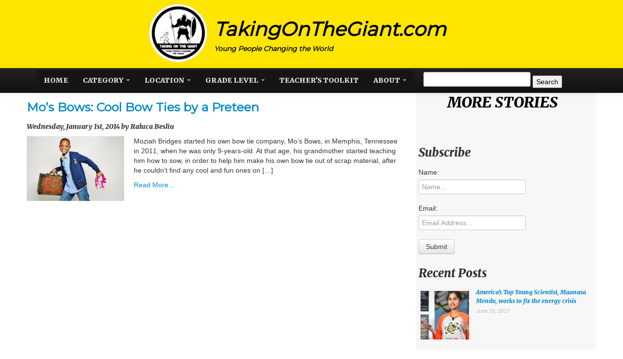

--- FILE ---
content_type: text/html; charset=UTF-8
request_url: https://www.takingonthegiant.com/tag/memphis/
body_size: 9571
content:
<!DOCTYPE html>
<html>  

<head>
    <!--Below comment is the Alexa Verification id please do not delete-->
    <!--g5O88tfn8qk_aY-gbsyxx8kN5oI-->

    <link href='https://fonts.googleapis.com/css?family=Sigmar+One' rel='stylesheet' type='text/css'>
    <meta charset="utf-8">
    <title>Taking On The Giant</title>
    <meta name="viewport" content="width=device-width, initial-scale=5.0">

    <!-- Le styles -->
    <link href="https://www.takingonthegiant.com/wp-content/themes/wpbootstrap/style.css" rel="stylesheet">


    <!-- Le HTML5 shim, for IE6-8 support of HTML5 elements -->
    <!--[if lt IE 9]>
      <script src="https://html5shim.googlecode.com/svn/trunk/html5.js"></script>
    <![endif]-->
	

        <link rel='dns-prefetch' href='//s.w.org' />
<link rel="alternate" type="application/rss+xml" title="Taking on the Giant &raquo; Memphis Tag Feed" href="https://www.takingonthegiant.com/tag/memphis/feed/" />
		<script type="text/javascript">
			window._wpemojiSettings = {"baseUrl":"https:\/\/s.w.org\/images\/core\/emoji\/13.0.1\/72x72\/","ext":".png","svgUrl":"https:\/\/s.w.org\/images\/core\/emoji\/13.0.1\/svg\/","svgExt":".svg","source":{"concatemoji":"https:\/\/www.takingonthegiant.com\/wp-includes\/js\/wp-emoji-release.min.js?ver=5.6.16"}};
			!function(e,a,t){var n,r,o,i=a.createElement("canvas"),p=i.getContext&&i.getContext("2d");function s(e,t){var a=String.fromCharCode;p.clearRect(0,0,i.width,i.height),p.fillText(a.apply(this,e),0,0);e=i.toDataURL();return p.clearRect(0,0,i.width,i.height),p.fillText(a.apply(this,t),0,0),e===i.toDataURL()}function c(e){var t=a.createElement("script");t.src=e,t.defer=t.type="text/javascript",a.getElementsByTagName("head")[0].appendChild(t)}for(o=Array("flag","emoji"),t.supports={everything:!0,everythingExceptFlag:!0},r=0;r<o.length;r++)t.supports[o[r]]=function(e){if(!p||!p.fillText)return!1;switch(p.textBaseline="top",p.font="600 32px Arial",e){case"flag":return s([127987,65039,8205,9895,65039],[127987,65039,8203,9895,65039])?!1:!s([55356,56826,55356,56819],[55356,56826,8203,55356,56819])&&!s([55356,57332,56128,56423,56128,56418,56128,56421,56128,56430,56128,56423,56128,56447],[55356,57332,8203,56128,56423,8203,56128,56418,8203,56128,56421,8203,56128,56430,8203,56128,56423,8203,56128,56447]);case"emoji":return!s([55357,56424,8205,55356,57212],[55357,56424,8203,55356,57212])}return!1}(o[r]),t.supports.everything=t.supports.everything&&t.supports[o[r]],"flag"!==o[r]&&(t.supports.everythingExceptFlag=t.supports.everythingExceptFlag&&t.supports[o[r]]);t.supports.everythingExceptFlag=t.supports.everythingExceptFlag&&!t.supports.flag,t.DOMReady=!1,t.readyCallback=function(){t.DOMReady=!0},t.supports.everything||(n=function(){t.readyCallback()},a.addEventListener?(a.addEventListener("DOMContentLoaded",n,!1),e.addEventListener("load",n,!1)):(e.attachEvent("onload",n),a.attachEvent("onreadystatechange",function(){"complete"===a.readyState&&t.readyCallback()})),(n=t.source||{}).concatemoji?c(n.concatemoji):n.wpemoji&&n.twemoji&&(c(n.twemoji),c(n.wpemoji)))}(window,document,window._wpemojiSettings);
		</script>
		<style type="text/css">
img.wp-smiley,
img.emoji {
	display: inline !important;
	border: none !important;
	box-shadow: none !important;
	height: 1em !important;
	width: 1em !important;
	margin: 0 .07em !important;
	vertical-align: -0.1em !important;
	background: none !important;
	padding: 0 !important;
}
</style>
	<link rel='stylesheet' id='wp-block-library-css'  href='https://www.takingonthegiant.com/wp-includes/css/dist/block-library/style.min.css?ver=5.6.16' type='text/css' media='all' />
<link rel='stylesheet' id='rs-plugin-settings-css'  href='https://www.takingonthegiant.com/wp-content/plugins/revslider-old/public/assets/css/rs6.css?ver=6.4.2' type='text/css' media='all' />
<style id='rs-plugin-settings-inline-css' type='text/css'>
#rs-demo-id {}
</style>
<script type='text/javascript' src='https://www.takingonthegiant.com/wp-includes/js/jquery/jquery.min.js?ver=3.5.1' id='jquery-core-js'></script>
<script type='text/javascript' src='https://www.takingonthegiant.com/wp-includes/js/jquery/jquery-migrate.min.js?ver=3.3.2' id='jquery-migrate-js'></script>
<script type='text/javascript' src='https://www.takingonthegiant.com/wp-content/themes/wpbootstrap/bootstrap/js/bootstrap.js?ver=5.6.16' id='custom-script-js'></script>
<link rel="https://api.w.org/" href="https://www.takingonthegiant.com/wp-json/" /><link rel="alternate" type="application/json" href="https://www.takingonthegiant.com/wp-json/wp/v2/tags/852" /><link rel="EditURI" type="application/rsd+xml" title="RSD" href="https://www.takingonthegiant.com/xmlrpc.php?rsd" />
<link rel="wlwmanifest" type="application/wlwmanifest+xml" href="https://www.takingonthegiant.com/wp-includes/wlwmanifest.xml" /> 
<meta name="generator" content="WordPress 5.6.16" />
<style>.addtoany_subscribe img{border:0;}</style>
<meta name="generator" content="Powered by Slider Revolution 6.4.2 - responsive, Mobile-Friendly Slider Plugin for WordPress with comfortable drag and drop interface." />
<script type="text/javascript">function setREVStartSize(e){
			//window.requestAnimationFrame(function() {				 
				window.RSIW = window.RSIW===undefined ? window.innerWidth : window.RSIW;	
				window.RSIH = window.RSIH===undefined ? window.innerHeight : window.RSIH;	
				try {								
					var pw = document.getElementById(e.c).parentNode.offsetWidth,
						newh;
					pw = pw===0 || isNaN(pw) ? window.RSIW : pw;
					e.tabw = e.tabw===undefined ? 0 : parseInt(e.tabw);
					e.thumbw = e.thumbw===undefined ? 0 : parseInt(e.thumbw);
					e.tabh = e.tabh===undefined ? 0 : parseInt(e.tabh);
					e.thumbh = e.thumbh===undefined ? 0 : parseInt(e.thumbh);
					e.tabhide = e.tabhide===undefined ? 0 : parseInt(e.tabhide);
					e.thumbhide = e.thumbhide===undefined ? 0 : parseInt(e.thumbhide);
					e.mh = e.mh===undefined || e.mh=="" || e.mh==="auto" ? 0 : parseInt(e.mh,0);		
					if(e.layout==="fullscreen" || e.l==="fullscreen") 						
						newh = Math.max(e.mh,window.RSIH);					
					else{					
						e.gw = Array.isArray(e.gw) ? e.gw : [e.gw];
						for (var i in e.rl) if (e.gw[i]===undefined || e.gw[i]===0) e.gw[i] = e.gw[i-1];					
						e.gh = e.el===undefined || e.el==="" || (Array.isArray(e.el) && e.el.length==0)? e.gh : e.el;
						e.gh = Array.isArray(e.gh) ? e.gh : [e.gh];
						for (var i in e.rl) if (e.gh[i]===undefined || e.gh[i]===0) e.gh[i] = e.gh[i-1];
											
						var nl = new Array(e.rl.length),
							ix = 0,						
							sl;					
						e.tabw = e.tabhide>=pw ? 0 : e.tabw;
						e.thumbw = e.thumbhide>=pw ? 0 : e.thumbw;
						e.tabh = e.tabhide>=pw ? 0 : e.tabh;
						e.thumbh = e.thumbhide>=pw ? 0 : e.thumbh;					
						for (var i in e.rl) nl[i] = e.rl[i]<window.RSIW ? 0 : e.rl[i];
						sl = nl[0];									
						for (var i in nl) if (sl>nl[i] && nl[i]>0) { sl = nl[i]; ix=i;}															
						var m = pw>(e.gw[ix]+e.tabw+e.thumbw) ? 1 : (pw-(e.tabw+e.thumbw)) / (e.gw[ix]);					
						newh =  (e.gh[ix] * m) + (e.tabh + e.thumbh);
					}				
					if(window.rs_init_css===undefined) window.rs_init_css = document.head.appendChild(document.createElement("style"));					
					document.getElementById(e.c).height = newh+"px";
					window.rs_init_css.innerHTML += "#"+e.c+"_wrapper { height: "+newh+"px }";				
				} catch(e){
					console.log("Failure at Presize of Slider:" + e)
				}					   
			//});
		  };</script>
		<style type="text/css" id="wp-custom-css">
			.btn-primary:hover, .btn-primary:active, .btn-primary.active, .btn-primary.disabled, .btn-primary[disabled] {
    color: #ffffff;
    background-color: #;
    *: ;
    background-color: #ffffff;
	display: none
}		</style>
		

  </head>
  <body>
  <div class="navbar navbar-inverse navbar-fixed-top" style="padding-top: 0px; margin-top: -10px;">
	<div class="headline" style="padding-top: 10px;">
	<div style="margin: auto; width: 700px;" class="top_mobile">
		<div style="float: left; width: 150px;" class="t_mobile">
		<img src="https://www.takingonthegiant.com/wp-content/uploads/2013/10/logo-1.png" style="width: 90%;" style="logo_main"/></div><div style="float: left; width: 70%; color: black; margin-top: 30px; text-align: left;margin-bottom: 0px; text-decoration: none;"><h1 style="font-family: 'Montserrat', sans-serif; text-decoration: none; font-size: 40px;" class="text_logo">TakingOnTheGiant.com</h1>
<h5 style="text-align: left; color: black;font-family: 'Montserrat', sans-serif;">Young People Changing the World</h5></div>
</div>
</div>
    <div class="navbar-inner" style="padding-bottom: 10px;">
      <div class="container">
        <a class="brand" href="https://www.takingonthegiant.com"></a>
        <div class="nav-collapse collapse">
          <ul id="ul_a" class="nav" style="color: white; margin-top: 5px;">

              <!--<li class="page_item page-item-1679"><a href="https://www.takingonthegiant.com/11th-international-youth-conference-european-values-for-the-future-of-see-countries/">11th International Youth Conference “European Values for the Future of SEE Countries&#8221;</a></li>
<li class="page_item page-item-4139"><a href="https://www.takingonthegiant.com/about-2/">About</a></li>
<li class="page_item page-item-3041"><a href="https://www.takingonthegiant.com/asia/">Asia</a></li>
<li class="page_item page-item-3209"><a href="https://www.takingonthegiant.com/common-core-quizzes/">Common Core Curriculum Project with quizzes linked to CCSS</a></li>
<li class="page_item page-item-1098"><a href="https://www.takingonthegiant.com/contact-us/">Contact Us</a></li>
<li class="page_item page-item-1111 page_item_has_children"><a href="https://www.takingonthegiant.com/contests/">Contests</a>
<ul class='children'>
	<li class="page_item page-item-1483"><a href="https://www.takingonthegiant.com/contests/our-continent-our-future-photo-and-essay-contest/">“Our Continent, Our Future” Photo and Essay Contest</a></li>
	<li class="page_item page-item-2690"><a href="https://www.takingonthegiant.com/contests/arts-contests-competitions/">Arts Contests and Competitions</a></li>
	<li class="page_item page-item-1475"><a href="https://www.takingonthegiant.com/contests/ashoka-youth-venture/">Ashoka Youth Venture</a></li>
	<li class="page_item page-item-1492"><a href="https://www.takingonthegiant.com/contests/college-social-innovator-contest/">College Social Innovator Contest</a></li>
	<li class="page_item page-item-1458"><a href="https://www.takingonthegiant.com/contests/contests-2/">Contests</a></li>
	<li class="page_item page-item-1481"><a href="https://www.takingonthegiant.com/contests/european-youth-award/">European Youth Award</a></li>
	<li class="page_item page-item-1464"><a href="https://www.takingonthegiant.com/contests/icaap11-call-for-abstracts/">ICAAP11-CALL FOR ABSTRACTS</a></li>
	<li class="page_item page-item-1485"><a href="https://www.takingonthegiant.com/contests/international-essay-contest-for-young-people/">International Essay Contest for Young People</a></li>
	<li class="page_item page-item-1479"><a href="https://www.takingonthegiant.com/contests/microsofts-cybersecurity-2020-student-essay-contest/">Microsoft&#8217;s Cybersecurity 2020. Student Essay Contest</a></li>
	<li class="page_item page-item-1494"><a href="https://www.takingonthegiant.com/contests/mozilla-firefox-challenge-for-social-and-humanitarian-causes/">Mozilla Firefox Challenge for Social and Humanitarian Causes</a></li>
	<li class="page_item page-item-1468"><a href="https://www.takingonthegiant.com/contests/orange-african-social-venture-prize-2013/">ORANGE AFRICAN SOCIAL VENTURE PRIZE 2013</a></li>
	<li class="page_item page-item-1473"><a href="https://www.takingonthegiant.com/contests/the-global-student-entrepreneur-awards-gsea-program/">The Global Student Entrepreneur Awards (GSEA) Program</a></li>
	<li class="page_item page-item-1489"><a href="https://www.takingonthegiant.com/contests/the-international-childrens-peace-prize/">The International Children’s Peace Prize</a></li>
	<li class="page_item page-item-1496"><a href="https://www.takingonthegiant.com/contests/under-30-ceo-awards/">Under 30 CEO Awards</a></li>
	<li class="page_item page-item-1487"><a href="https://www.takingonthegiant.com/contests/youth-venture-summit-at-mit/">Youth Venture Summit at MIT</a></li>
</ul>
</li>
<li class="page_item page-item-3880"><a href="https://www.takingonthegiant.com/curriculum-guide-cecilia-cassini-youngest-fashion-designer-us/">Curriculum guide for Cecilia Cassini, youngest fashion designer in US</a></li>
<li class="page_item page-item-3853"><a href="https://www.takingonthegiant.com/curriculum-guide-claudette-colvin/">Curriculum Guide for Claudette Colvin</a></li>
<li class="page_item page-item-3638"><a href="https://www.takingonthegiant.com/curriculum-guide-kelvin-doe-made-radio-station-trash/">Curriculum guide for Kelvin Doe who made a radio station from trash</a></li>
<li class="page_item page-item-3617"><a href="https://www.takingonthegiant.com/curriculum-including-quiz-story-harnoor-gill/">Curriculum including quiz for story about Harnoor Gill</a></li>
<li class="page_item page-item-2503"><a href="https://www.takingonthegiant.com/entrepreneurship/">Entrepreneurship</a></li>
<li class="page_item page-item-2499"><a href="https://www.takingonthegiant.com/essay-contests/">Essay Contests</a></li>
<li class="page_item page-item-2522"><a href="https://www.takingonthegiant.com/europe/">Europe</a></li>
<li class="page_item page-item-3340"><a href="https://www.takingonthegiant.com/example-1-common-core-quiz-linked-standard/">Example #1 Common Core Quiz linked to standard (Claudette Colvin)</a></li>
<li class="page_item page-item-3348"><a href="https://www.takingonthegiant.com/example-2-common-core-quiz-linked-standards-claudette-colvin/">Example #2: Common Core quiz linked to standards (Claudette Colvin)</a></li>
<li class="page_item page-item-3376"><a href="https://www.takingonthegiant.com/example-3-common-core-quiz-debate-moderator-media-plus-reading/">Example #3: Common Core quiz (Debate moderator) media plus reading</a></li>
<li class="page_item page-item-3379"><a href="https://www.takingonthegiant.com/example-4-common-core-quiz-kelvin-doe/">Example #4: Common Core Quiz (Kelvin Doe)</a></li>
<li class="page_item page-item-2282"><a href="https://www.takingonthegiant.com/jolie-transcript-with-malala/">Jolie Transcript with Malala</a></li>
<li class="page_item page-item-2277"><a href="https://www.takingonthegiant.com/lesson-plan-for-unit-on-heros-and-legends/">LESSON PLAN for UNIT on HEROS and LEGENDS</a></li>
<li class="page_item page-item-2531"><a href="https://www.takingonthegiant.com/lesson-plans/">Lesson Plans</a></li>
<li class="page_item page-item-3623"><a href="https://www.takingonthegiant.com/middle-school-curriculum-guide-story-harnoor-gill/">Middle School Curriculum guide for story about Harnoor Gill</a></li>
<li class="page_item page-item-3647"><a href="https://www.takingonthegiant.com/middle-school-curriculum-guide-story-kelvin-doe/">Middle School Curriculum guide for story about Kelvin Doe</a></li>
<li class="page_item page-item-2511"><a href="https://www.takingonthegiant.com/north-america/">North America</a></li>
<li class="page_item page-item-1078"><a href="https://www.takingonthegiant.com/partnerships/">Partnerships</a></li>
<li class="page_item page-item-2505"><a href="https://www.takingonthegiant.com/political-and-social-causes/">Political and Social Causes</a></li>
<li class="page_item page-item-5436 current_page_parent"><a href="https://www.takingonthegiant.com/posts/">Posts</a></li>
<li class="page_item page-item-3066"><a href="https://www.takingonthegiant.com/posts-category/">Posts by Category</a></li>
<li class="page_item page-item-3911"><a href="https://www.takingonthegiant.com/posts-grade-level/">Posts by grade level</a></li>
<li class="page_item page-item-3028"><a href="https://www.takingonthegiant.com/location/">Posts by Location</a></li>
<li class="page_item page-item-3039"><a href="https://www.takingonthegiant.com/africa/">Posts by Location</a></li>
<li class="page_item page-item-1593"><a href="https://www.takingonthegiant.com/roma-access-program-to-fund-training-for-roma-youth/">Roma Access Program to fund training for Roma youth</a></li>
<li class="page_item page-item-2501"><a href="https://www.takingonthegiant.com/sciences/">Sciences</a></li>
<li class="page_item page-item-5367"><a href="https://www.takingonthegiant.com/search/">Search</a></li>
<li class="page_item page-item-3791"><a href="https://www.takingonthegiant.com/short-video-explaining-common-core/">Short video explaining Common Core</a></li>
<li class="page_item page-item-2514"><a href="https://www.takingonthegiant.com/south-america/">South America</a></li>
<li class="page_item page-item-1081"><a href="https://www.takingonthegiant.com/staff-2/">Staff</a></li>
<li class="page_item page-item-1112"><a href="https://www.takingonthegiant.com/contributors/">Submissions</a></li>
<li class="page_item page-item-2978"><a href="https://www.takingonthegiant.com/subscribe/">Subscribe</a></li>
<li class="page_item page-item-2360"><a href="https://www.takingonthegiant.com/">Taking On The Giant</a></li>
<li class="page_item page-item-3869"><a href="https://www.takingonthegiant.com/quiz-video-page/">TakingOnTheGiant.com Quiz video page- Cecilia Cassina</a></li>
<li class="page_item page-item-3901"><a href="https://www.takingonthegiant.com/takingonthegiant-com-quiz-video-kelvin-doe/">TakingOnTheGiant.com Quiz video- Kelvin Doe</a></li>
<li class="page_item page-item-4001"><a href="https://www.takingonthegiant.com/teacher-guide-hannah-taylor/">Teacher Guide for Hannah Taylor</a></li>
<li class="page_item page-item-3998"><a href="https://www.takingonthegiant.com/teacher-guide-mo-bridges/">Teacher Guide for Mo Bridges</a></li>
<li class="page_item page-item-3991"><a href="https://www.takingonthegiant.com/teachers-guide-louis-braille/">Teacher&#8217;s Guide for Louis Braille</a></li>
<li class="page_item page-item-3988"><a href="https://www.takingonthegiant.com/teachers-guide-ryan-hreljac/">Teacher&#8217;s Guide for Ryan Hreljac</a></li>
<li class="page_item page-item-4130"><a href="https://www.takingonthegiant.com/teachers-toolkit-2/">Teacher&#8217;s Toolkit</a></li>
<li class="page_item page-item-1094"><a href="https://www.takingonthegiant.com/teachers-toolkit/">Teachers&#8217; Toolkit</a></li>
<li class="page_item page-item-2524"><a href="https://www.takingonthegiant.com/the-middle-east/">The Middle East</a></li>
<li class="page_item page-item-1172 page_item_has_children"><a href="https://www.takingonthegiant.com/trainings/">Trainings</a>
<ul class='children'>
	<li class="page_item page-item-1526"><a href="https://www.takingonthegiant.com/trainings/apl-education-program/">APL Education Program</a></li>
	<li class="page_item page-item-1528"><a href="https://www.takingonthegiant.com/trainings/asean-leaders-fostering-program/">ASEAN Leaders Fostering Program</a></li>
	<li class="page_item page-item-1540"><a href="https://www.takingonthegiant.com/trainings/child-and-youth-institute/">Child and Youth Institute</a></li>
	<li class="page_item page-item-1534"><a href="https://www.takingonthegiant.com/trainings/fgis-summer-course-in-kosovo/">FGI’s Summer Course in Kosovo</a></li>
	<li class="page_item page-item-1524"><a href="https://www.takingonthegiant.com/trainings/global-scholars-program/">Global Scholars Program</a></li>
	<li class="page_item page-item-1548"><a href="https://www.takingonthegiant.com/trainings/international-summer-camp-and-workshop-in-palestine/">International Summer Camp and Workshop in Palestine</a></li>
	<li class="page_item page-item-1538"><a href="https://www.takingonthegiant.com/trainings/international-workshop-on-youth-initiative-leadership-and-entrepreneurial-development-finland/">International Workshop on Youth Initiative, Leadership and Entrepreneurial Development, Finland</a></li>
	<li class="page_item page-item-1544"><a href="https://www.takingonthegiant.com/trainings/international-world-wide-web-conference/">International World Wide Web Conference</a></li>
	<li class="page_item page-item-1530"><a href="https://www.takingonthegiant.com/trainings/kosovo-summer-program/">Kosovo Summer Program</a></li>
	<li class="page_item page-item-1536"><a href="https://www.takingonthegiant.com/trainings/leadership-institute-for-secondary-school-teachers/">Leadership Institute for Secondary School Teachers</a></li>
	<li class="page_item page-item-1522"><a href="https://www.takingonthegiant.com/trainings/leadership-training-kenya/">Leadership Training&#8211; Kenya</a></li>
	<li class="page_item page-item-2441"><a href="https://www.takingonthegiant.com/trainings/monumental-an-event-you-dont-want-to-miss/">Monumental: an event you don&#8217;t want to miss</a></li>
	<li class="page_item page-item-1532"><a href="https://www.takingonthegiant.com/trainings/peace-and-leadership-summer-seminar/">Peace and Leadership Summer Seminar</a></li>
	<li class="page_item page-item-1546"><a href="https://www.takingonthegiant.com/trainings/student-conference-on-international-law-jerusalem/">Student Conference on International Law, Jerusalem</a></li>
	<li class="page_item page-item-1550"><a href="https://www.takingonthegiant.com/trainings/trainings-2/">Trainings</a></li>
	<li class="page_item page-item-1542"><a href="https://www.takingonthegiant.com/trainings/unaoc-education-first-summer-school/">UNAOC-Education First Summer School</a></li>
</ul>
</li>
<li class="page_item page-item-2535"><a href="https://www.takingonthegiant.com/videos-with-transcripts/">Videos with Transcripts</a></li>
<li class="page_item page-item-2289"><a href="https://www.takingonthegiant.com/french-malala-page/">Worksheets for Malala French Hero Lesson</a></li>
<li class="page_item page-item-40 page_item_has_children"><a href="https://www.takingonthegiant.com/about/">About</a>
<ul class='children'>
	<li class="page_item page-item-544"><a href="https://www.takingonthegiant.com/about/contact-us/">Contact Us</a></li>
	<li class="page_item page-item-1109"><a href="https://www.takingonthegiant.com/about/human-rights/">Human Rights</a></li>
</ul>
</li>
<li class="page_item page-item-2783"><a href="https://www.takingonthegiant.com/articles/">Post by category</a></li>
<li class="page_item page-item-1108"><a href="https://www.takingonthegiant.com/mission/">Mission</a></li>
<li class="page_item page-item-2787"><a href="https://www.takingonthegiant.com/archives/">Search</a></li>
<li class="page_item page-item-1509"><a href="https://www.takingonthegiant.com/funding-opportunities/commonwealth-professional-fellowships/">Commonwealth Professional Fellowships</a></li>
<li class="page_item page-item-1511"><a href="https://www.takingonthegiant.com/funding-opportunities/erasmus-mundus-scholarship-for-developing-countries/">Erasmus Mundus Scholarship for Developing Countries</a></li>
<li class="page_item page-item-1515"><a href="https://www.takingonthegiant.com/funding-opportunities/flashstarts-summer-program/">FlashStarts&#8217; Summer Program</a></li>
<li class="page_item page-item-1513"><a href="https://www.takingonthegiant.com/funding-opportunities/grant-for-innovation-in-conflict-transformation-youth-as-change-makers/">Grant for Innovation in Conflict Transformation: Youth as Change Makers</a></li>
<li class="page_item page-item-1507"><a href="https://www.takingonthegiant.com/funding-opportunities/youth-technology-innovation-fund-ytif/">Youth Technology Innovation Fund (YTIF)</a></li>
<li class="page_item page-item-4602"><a href="https://www.takingonthegiant.com/opportunities/jams/">Jams &#038; Programs &#8211; YES! – Connecting, Inspiring and Collaborating with Young Changemakers</a></li>
 -->

	      <div id="nav_main" class="menu-menu1-container"><ul id="menu-menu1" class="nav navbar-inverse navbar-fixed-top"><li id="menu-item-1123" class="menu-item menu-item-type-custom menu-item-object-custom menu-item-home menu-item-1123"><a title="Home" href="https://www.takingonthegiant.com/">Home</a></li>
<li id="menu-item-3069" class="menu-item menu-item-type-post_type menu-item-object-page menu-item-has-children menu-item-3069 dropdown"><a title="Category" href="#" data-toggle="dropdown" class="dropdown-toggle" aria-haspopup="true">Category <span class="caret"></span></a>
<ul role="menu" class=" dropdown-menu">
	<li id="menu-item-5363" class="menu-item menu-item-type-taxonomy menu-item-object-category menu-item-5363"><a title="Activism" href="https://www.takingonthegiant.com/category/activism/">Activism</a></li>
	<li id="menu-item-5316" class="menu-item menu-item-type-taxonomy menu-item-object-category menu-item-5316"><a title="Arts" href="https://www.takingonthegiant.com/category/arts/">Arts</a></li>
	<li id="menu-item-5314" class="menu-item menu-item-type-taxonomy menu-item-object-category menu-item-5314"><a title="Charity" href="https://www.takingonthegiant.com/category/charity/">Charity</a></li>
	<li id="menu-item-5315" class="menu-item menu-item-type-taxonomy menu-item-object-category menu-item-5315"><a title="Education" href="https://www.takingonthegiant.com/category/education/">Education</a></li>
	<li id="menu-item-5301" class="menu-item menu-item-type-taxonomy menu-item-object-category menu-item-5301"><a title="Entrepreneur" href="https://www.takingonthegiant.com/category/business/">Entrepreneur</a></li>
	<li id="menu-item-5313" class="menu-item menu-item-type-taxonomy menu-item-object-category menu-item-5313"><a title="Environment" href="https://www.takingonthegiant.com/category/environment/">Environment</a></li>
	<li id="menu-item-5323" class="menu-item menu-item-type-taxonomy menu-item-object-category menu-item-5323"><a title="Health" href="https://www.takingonthegiant.com/category/health/">Health</a></li>
	<li id="menu-item-5317" class="menu-item menu-item-type-taxonomy menu-item-object-category menu-item-5317"><a title="Historical" href="https://www.takingonthegiant.com/category/historical/">Historical</a></li>
	<li id="menu-item-5302" class="menu-item menu-item-type-taxonomy menu-item-object-category menu-item-5302"><a title="Humanitarian" href="https://www.takingonthegiant.com/category/humanitarian/">Humanitarian</a></li>
	<li id="menu-item-5318" class="menu-item menu-item-type-taxonomy menu-item-object-category menu-item-5318"><a title="Science and Technology" href="https://www.takingonthegiant.com/category/science/">Science and Technology</a></li>
	<li id="menu-item-5540" class="menu-item menu-item-type-taxonomy menu-item-object-category menu-item-5540"><a title="Women&#039;s Rights" href="https://www.takingonthegiant.com/category/womens-rights/">Women&#8217;s Rights</a></li>
</ul>
</li>
<li id="menu-item-3045" class="menu-item menu-item-type-post_type menu-item-object-page menu-item-has-children menu-item-3045 dropdown"><a title="Location" href="#" data-toggle="dropdown" class="dropdown-toggle" aria-haspopup="true">Location <span class="caret"></span></a>
<ul role="menu" class=" dropdown-menu">
	<li id="menu-item-5321" class="menu-item menu-item-type-taxonomy menu-item-object-category menu-item-5321"><a title="Africa" href="https://www.takingonthegiant.com/category/africa/">Africa</a></li>
	<li id="menu-item-5547" class="menu-item menu-item-type-taxonomy menu-item-object-category menu-item-5547"><a title="Asia" href="https://www.takingonthegiant.com/category/asia/">Asia</a></li>
	<li id="menu-item-5322" class="menu-item menu-item-type-taxonomy menu-item-object-category menu-item-5322"><a title="Australia, Southeast Asia and Oceania" href="https://www.takingonthegiant.com/category/australia/">Australia, Southeast Asia and Oceania</a></li>
	<li id="menu-item-5319" class="menu-item menu-item-type-taxonomy menu-item-object-category menu-item-5319"><a title="India" href="https://www.takingonthegiant.com/category/india/">India</a></li>
	<li id="menu-item-5320" class="menu-item menu-item-type-taxonomy menu-item-object-category menu-item-5320"><a title="Middle East" href="https://www.takingonthegiant.com/category/mideast/">Middle East</a></li>
	<li id="menu-item-5544" class="menu-item menu-item-type-taxonomy menu-item-object-category menu-item-5544"><a title="Europe" href="https://www.takingonthegiant.com/category/europe/">Europe</a></li>
	<li id="menu-item-5548" class="menu-item menu-item-type-taxonomy menu-item-object-category menu-item-5548"><a title="South America" href="https://www.takingonthegiant.com/category/southamerica/">South America</a></li>
	<li id="menu-item-5312" class="menu-item menu-item-type-taxonomy menu-item-object-category menu-item-5312"><a title="US and Canada" href="https://www.takingonthegiant.com/category/uscanada/">US and Canada</a></li>
</ul>
</li>
<li id="menu-item-5306" class="menu-item menu-item-type-post_type menu-item-object-page menu-item-has-children menu-item-5306 dropdown"><a title="Grade Level" href="#" data-toggle="dropdown" class="dropdown-toggle" aria-haspopup="true">Grade Level <span class="caret"></span></a>
<ul role="menu" class=" dropdown-menu">
	<li id="menu-item-5543" class="menu-item menu-item-type-taxonomy menu-item-object-category menu-item-5543"><a title="Middle School Version" href="https://www.takingonthegiant.com/category/middle-school-version/">Middle School Version</a></li>
</ul>
</li>
<li id="menu-item-4131" class="menu-item menu-item-type-post_type menu-item-object-page menu-item-4131"><a title="Teacher&#039;s Toolkit" href="https://www.takingonthegiant.com/teachers-toolkit-2/">Teacher&#8217;s Toolkit</a></li>
<li id="menu-item-4140" class="menu-item menu-item-type-post_type menu-item-object-page menu-item-has-children menu-item-4140 dropdown"><a title="About" href="#" data-toggle="dropdown" class="dropdown-toggle" aria-haspopup="true">About <span class="caret"></span></a>
<ul role="menu" class=" dropdown-menu">
	<li id="menu-item-5362" class="menu-item menu-item-type-post_type menu-item-object-page menu-item-5362"><a title="Contact Us" href="https://www.takingonthegiant.com/contact-us/">Contact Us</a></li>
	<li id="menu-item-5361" class="menu-item menu-item-type-post_type menu-item-object-page menu-item-5361"><a title="Mission" href="https://www.takingonthegiant.com/mission/">Mission</a></li>
	<li id="menu-item-5358" class="menu-item menu-item-type-post_type menu-item-object-page menu-item-5358"><a title="Staff" href="https://www.takingonthegiant.com/staff-2/">Staff</a></li>
	<li id="menu-item-5360" class="menu-item menu-item-type-post_type menu-item-object-page menu-item-5360"><a title="Subscribe" href="https://www.takingonthegiant.com/subscribe/">Subscribe</a></li>
	<li id="menu-item-5359" class="menu-item menu-item-type-post_type menu-item-object-page menu-item-5359"><a title="Submissions" href="https://www.takingonthegiant.com/contributors/">Submissions</a></li>
</ul>
</li>
</ul></div>
          </ul>
<div style="margin-top: -17px; color: #FFE600;"><form role="search" method="get" id="searchform" class="searchform" action="https://www.takingonthegiant.com/">
				<div>
					<label class="screen-reader-text" for="s">Search for:</label>
					<input type="text" value="" name="s" id="s" />
					<input type="submit" id="searchsubmit" value="Search" />
				</div>
			</form></div>

        </div><!--/.nav-collapse -->
      </div>
    </div>
  </div>

  <div class="container" style="margin-top: 150px;">
<div class="row">
  <div class="span8">
<div style="margin-top: 20px; margin-bottom: 20px; height: 300px; width: auto;">
   
    <h2 style="font-family: 'Montserrat', sans-serif; font-size: 25px;"><a href="https://www.takingonthegiant.com/2014/01/01/mos-bows-cool-bow-ties-made-by-a-preteen/">Mo’s Bows: Cool Bow Ties by a Preteen</a></h2><h5> Wednesday, January 1st, 2014 by Raluca Besliu </h5>
<div class="thumbnail-wrapper"><img width="276" height="183" src="https://www.takingonthegiant.com/wp-content/uploads/2014/01/mo.jpeg" class="attachment-post-thumbnail size-post-thumbnail wp-post-image" alt="" loading="lazy" /></div>
  <p>Moziah Bridges started his own bow tie company, Mo’s Bows, in Memphis, Tennessee in 2011, when he was only 9-years-old. At that age, his grandmother started teaching him how to sow, in order to help him make his own bow tie out of scrap material, after he couldn’t find any cool and fun ones on [&hellip;]</p>
 <a href="https://www.takingonthegiant.com/2014/01/01/mos-bows-cool-bow-ties-made-by-a-preteen/">Read More...</a>
  <a href="takingonthegiant.com/subscribe" class="btn btn-primary btn-lg active" role="button">Subscribe</a>
<br/><br/><br/>
</div>
  </div>
  <div id="main_sidebar" class="span4">
    <div style="margin-left:5px; margin-right: 20px;">
    <div id="text-7" class="widget widget_text">			<div class="textwidget"><h1 style="color: black; font-size: 30px; text-align: center; font-family: "Merriweather","Lucida Console", "Georgia", "Arial", serif;">MORE STORIES</h1></div>
		</div><div id="text-6" class="widget widget_text">			<div class="textwidget"><hr>
<!-- Start of StatCounter Code for Default Guide -->
<script type="text/javascript">
var sc_project=8604437; 
var sc_invisible=1; 
var sc_security="c511ce01"; 
var sc_https=1; 
var scJsHost = (("https:" == document.location.protocol) ?
"https://secure." : "http://www.");
document.write("<sc"+"ript type='text/javascript' src='" +
scJsHost+
"statcounter.com/counter/counter.js'></"+"script>");
</script>
<noscript><div class="statcounter"><a title="shopify
analytics" href="http://statcounter.com/shopify/" target="_blank" rel="noopener"><img class="statcounter"
src="http://c.statcounter.com/8604437/0/c511ce01/1/"
alt="shopify analytics"></a></div></noscript>
<!-- End of StatCounter Code for Default Guide --></div>
		</div><div id="text-5" class="widget widget_text">			<div class="textwidget"><hr></div>
		</div><div id="text-4" class="widget widget_text"><h3>Subscribe</h3>			<div class="textwidget"><form class="sml_subscribe" method="post"><input class="sml_hiddenfield" name="sml_subscribe" type="hidden" value="1"><p class="sml_name"><label class="sml_namelabel" for="sml_name">Name:</label><input class="sml_nameinput" placeholder="Name..." name="sml_name" type="text" value=""></p><p class="sml_email"><label class="sml_emaillabel" for="sml_email">Email:</label><input class="sml_emailinput" name="sml_email" placeholder="Email Address..." type="text" value=""></p><p class="sml_submit"><input name="submit" class="btn sml_submitbtn" type="submit" value="Submit"></p></form>
</div>
		</div>	<style>
		.rpwe-block ul {
			list-style: none !important;
			margin-left: 0 !important;
			padding-left: 0 !important;
		}

		.rpwe-block li {
			border-bottom: 1px solid #eee;
			margin-bottom: 10px;
			padding-bottom: 10px;
			list-style-type: none;
		}

		.rpwe-block a {
			display: inline !important;
			text-decoration: none;
		}

		.rpwe-block h3 {
			background: none !important;
			clear: none;
			margin-bottom: 0 !important;
			margin-top: 0 !important;
			font-weight: 400;
			font-size: 12px !important;
			line-height: 1.5em;
		}

		.rpwe-thumb {
			border: 1px solid #EEE !important;
			box-shadow: none !important;
			margin: 2px 10px 2px 0;
			padding: 3px !important;
		}

		.rpwe-summary {
			font-size: 12px;
		}

		.rpwe-time {
			color: #bbb;
			font-size: 11px;
		}

		.rpwe-comment {
			color: #bbb;
			font-size: 11px;
			padding-left: 5px;
		}

		.rpwe-alignleft {
			display: inline;
			float: left;
		}

		.rpwe-alignright {
			display: inline;
			float: right;
		}

		.rpwe-aligncenter {
			display: block;
			margin-left: auto;
			margin-right: auto;
		}

		.rpwe-clearfix:before,
		.rpwe-clearfix:after {
			content: "";
			display: table !important;
		}

		.rpwe-clearfix:after {
			clear: both;
		}

		.rpwe-clearfix {
			zoom: 1;
		}
	</style>
<div id="rpwe_widget-2" class="widget rpwe_widget recent-posts-extended"><h3>Recent Posts</h3><div  class="rpwe-block "><ul class="rpwe-ul"><li class="rpwe-li rpwe-clearfix"><a class="rpwe-img" href="https://www.takingonthegiant.com/2017/06/10/americas-top-young-scientist-maanasa-mendu-works-fix-energy-crisis/"  rel="bookmark"><img class="rpwe-alignleft rpwe-thumb" src="https://www.takingonthegiant.com/wp-content/uploads/2017/06/mendu-e1498236541510-100x100.jpg" alt="America&#8217;s Top Young Scientist, Maanasa Mendu, works to fix the energy crisis"></a><h3 class="rpwe-title"><a href="https://www.takingonthegiant.com/2017/06/10/americas-top-young-scientist-maanasa-mendu-works-fix-energy-crisis/" title="Permalink to America&#8217;s Top Young Scientist, Maanasa Mendu, works to fix the energy crisis" rel="bookmark">America&#8217;s Top Young Scientist, Maanasa Mendu, works to fix the energy crisis</a></h3><time class="rpwe-time published" datetime="2017-06-10T19:02:14-04:00">June 10, 2017</time></li><li class="rpwe-li rpwe-clearfix"><a class="rpwe-img" href="https://www.takingonthegiant.com/2017/05/12/alex-sheen-renews-faith-promises/"  rel="bookmark"><img class="rpwe-alignleft rpwe-thumb" src="https://www.takingonthegiant.com/wp-content/uploads/2017/05/1asheeen-100x100.jpg" alt="Alex Sheen Renews Faith in Promises"></a><h3 class="rpwe-title"><a href="https://www.takingonthegiant.com/2017/05/12/alex-sheen-renews-faith-promises/" title="Permalink to Alex Sheen Renews Faith in Promises" rel="bookmark">Alex Sheen Renews Faith in Promises</a></h3><time class="rpwe-time published" datetime="2017-05-12T12:58:45-04:00">May 12, 2017</time></li><li class="rpwe-li rpwe-clearfix"><a class="rpwe-img" href="https://www.takingonthegiant.com/2017/05/02/anjali-appadurai-gives-powerful-speech-un-conference-climate-change/"  rel="bookmark"><img class="rpwe-alignleft rpwe-thumb" src="https://www.takingonthegiant.com/wp-content/uploads/2017/05/anjali_appadurai_headshot-100x100.png" alt="Anjali Appadurai, a predecessor to Greta, gives powerful speech to UN Conference on Climate"></a><h3 class="rpwe-title"><a href="https://www.takingonthegiant.com/2017/05/02/anjali-appadurai-gives-powerful-speech-un-conference-climate-change/" title="Permalink to Anjali Appadurai, a predecessor to Greta, gives powerful speech to UN Conference on Climate" rel="bookmark">Anjali Appadurai, a predecessor to Greta, gives powerful speech to UN Conference on Climate</a></h3><time class="rpwe-time published" datetime="2017-05-02T18:01:10-04:00">May 2, 2017</time></li><li class="rpwe-li rpwe-clearfix"><a class="rpwe-img" href="https://www.takingonthegiant.com/2017/03/10/head-techwiz-heart-gold-shubham-banerjee/"  rel="bookmark"><img class="rpwe-alignleft rpwe-thumb" src="https://www.takingonthegiant.com/wp-content/uploads/2015/02/Shubhuam-100x100.jpg" alt="Teen Makes Cheap Machine to Print Braille"></a><h3 class="rpwe-title"><a href="https://www.takingonthegiant.com/2017/03/10/head-techwiz-heart-gold-shubham-banerjee/" title="Permalink to Teen Makes Cheap Machine to Print Braille" rel="bookmark">Teen Makes Cheap Machine to Print Braille</a></h3><time class="rpwe-time published" datetime="2017-03-10T10:00:27-05:00">March 10, 2017</time></li><li class="rpwe-li rpwe-clearfix"><a class="rpwe-img" href="https://www.takingonthegiant.com/2016/07/06/high-school-valedictorian-fights-undocumented-immigrants/" rel="bookmark"><img class="rpwe-alignleft rpwe-thumb rpwe-default-thumb" src="http://placehold.it/45x45/f0f0f0/ccc" alt="High School Valedictorian Fights for Undocumented Immigrants" width="100" height="100"></a><h3 class="rpwe-title"><a href="https://www.takingonthegiant.com/2016/07/06/high-school-valedictorian-fights-undocumented-immigrants/" title="Permalink to High School Valedictorian Fights for Undocumented Immigrants" rel="bookmark">High School Valedictorian Fights for Undocumented Immigrants</a></h3><time class="rpwe-time published" datetime="2016-07-06T13:27:20-04:00">July 6, 2016</time></li><li class="rpwe-li rpwe-clearfix"><a class="rpwe-img" href="https://www.takingonthegiant.com/2016/06/15/leman/" rel="bookmark"><img class="rpwe-alignleft rpwe-thumb rpwe-default-thumb" src="http://placehold.it/45x45/f0f0f0/ccc" alt="10 Year-Old Raised $10 million For Victims" width="100" height="100"></a><h3 class="rpwe-title"><a href="https://www.takingonthegiant.com/2016/06/15/leman/" title="Permalink to 10 Year-Old Raised $10 million For Victims" rel="bookmark">10 Year-Old Raised $10 million For Victims</a></h3><time class="rpwe-time published" datetime="2016-06-15T13:22:34-04:00">June 15, 2016</time></li><li class="rpwe-li rpwe-clearfix"><a class="rpwe-img" href="https://www.takingonthegiant.com/2016/06/08/bechtel/" rel="bookmark"><img class="rpwe-alignleft rpwe-thumb rpwe-default-thumb" src="http://placehold.it/45x45/f0f0f0/ccc" alt="She Finds Landmines with Music" width="100" height="100"></a><h3 class="rpwe-title"><a href="https://www.takingonthegiant.com/2016/06/08/bechtel/" title="Permalink to She Finds Landmines with Music" rel="bookmark">She Finds Landmines with Music</a></h3><time class="rpwe-time published" datetime="2016-06-08T12:12:48-04:00">June 8, 2016</time></li><li class="rpwe-li rpwe-clearfix"><a class="rpwe-img" href="https://www.takingonthegiant.com/2016/02/16/a-hs-freshmans-cancer-breakthrough-2/" rel="bookmark"><img class="rpwe-alignleft rpwe-thumb rpwe-default-thumb" src="http://placehold.it/45x45/f0f0f0/ccc" alt="A HS Freshman&#8217;s Cancer Breakthrough" width="100" height="100"></a><h3 class="rpwe-title"><a href="https://www.takingonthegiant.com/2016/02/16/a-hs-freshmans-cancer-breakthrough-2/" title="Permalink to A HS Freshman&#8217;s Cancer Breakthrough" rel="bookmark">A HS Freshman&#8217;s Cancer Breakthrough</a></h3><time class="rpwe-time published" datetime="2016-02-16T15:37:01-05:00">February 16, 2016</time></li><li class="rpwe-li rpwe-clearfix"><a class="rpwe-img" href="https://www.takingonthegiant.com/2015/06/25/scott/" rel="bookmark"><img class="rpwe-alignleft rpwe-thumb rpwe-default-thumb" src="http://placehold.it/45x45/f0f0f0/ccc" alt="Making Lemonade and Hope from Lemons" width="100" height="100"></a><h3 class="rpwe-title"><a href="https://www.takingonthegiant.com/2015/06/25/scott/" title="Permalink to Making Lemonade and Hope from Lemons" rel="bookmark">Making Lemonade and Hope from Lemons</a></h3><time class="rpwe-time published" datetime="2015-06-25T04:22:31-04:00">June 25, 2015</time></li><li class="rpwe-li rpwe-clearfix"><a class="rpwe-img" href="https://www.takingonthegiant.com/2015/06/09/derek-pacque-turned-pet-peeve-profit/" rel="bookmark"><img class="rpwe-alignleft rpwe-thumb rpwe-default-thumb" src="http://placehold.it/45x45/f0f0f0/ccc" alt="How Derek Pacque turned a Pet Peeve into Profit" width="100" height="100"></a><h3 class="rpwe-title"><a href="https://www.takingonthegiant.com/2015/06/09/derek-pacque-turned-pet-peeve-profit/" title="Permalink to How Derek Pacque turned a Pet Peeve into Profit" rel="bookmark">How Derek Pacque turned a Pet Peeve into Profit</a></h3><time class="rpwe-time published" datetime="2015-06-09T15:05:30-04:00">June 9, 2015</time></li></ul></div><!-- Generated by http://wordpress.org/plugins/recent-posts-widget-extended/ --></div>  
    </div> 

  </div>
</div>


<div class="span12">
   <!-- begin sidebar2 -->
<div id="sidebar2">
<ul>
     <div id="text-3" class="headwidget widget_text">			<div class="textwidget"></div>
		</div>  </ul>
</div>
 
<!-- end sidebar2 -->

</div>


    <script type='text/javascript' src='https://www.takingonthegiant.com/wp-content/plugins/revslider-old/public/assets/js/rbtools.min.js?ver=6.4.2' defer='defer' id='tp-tools-js'></script>
<script type='text/javascript' src='https://www.takingonthegiant.com/wp-content/plugins/revslider-old/public/assets/js/rs6.min.js?ver=6.4.2' defer='defer' id='revmin-js'></script>
<script type='text/javascript' src='https://www.takingonthegiant.com/wp-includes/js/wp-embed.min.js?ver=5.6.16' id='wp-embed-js'></script>

</div>
<div style="width: 100%; background-color: black; padding-top: 50px; padding-bottom: 50px; margin-top: 50px; margin-bottom: -50px;">
        <p style="text-align: center; color: white;">Copyright Taking On The Giant. All rights reserved.</p>
</div>
</div>





